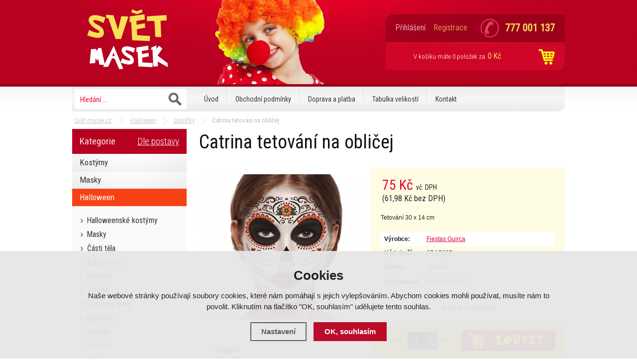

--- FILE ---
content_type: text/html; charset=utf-8
request_url: https://www.svetmasek.cz/kostymy-a-masky/catrina-tetovani-na-oblicej/
body_size: 9750
content:
<!doctype html>
<html lang="cs" dir="ltr">
<head>
  <meta charset="utf-8">
<script>
  var dataLayer = dataLayer || []; // Google Tag Manager
  </script><meta name="robots" content="index, follow" /><link rel="canonical" href="https://www.svetmasek.cz/kostymy-a-masky/catrina-tetovani-na-oblicej/" />  <link rel="stylesheet" href="/scripts/highslide/highslide.css" media="all" />
  <script type="text/javascript" src="/scripts/highslide/highslide-full.js"></script>  <script type="text/javascript">
    if (hs.addSlideshow) hs.addSlideshow({slideshowGroup: 'gallery',repeat: false,useControls: true,fixedControls: 'fit',overlayOptions: {opacity: .80,position: 'top right',hideOnMouseOut: true}});
    if (hs.addSlideshow) hs.addSlideshow({slideshowGroup: 'gallery2',repeat: false,useControls: true,fixedControls: 'fit',overlayOptions: {opacity: .80,position: 'top right',hideOnMouseOut: true}});
  </script>
    <script type="text/javascript" src="/scripts/font.js"></script><link rel="stylesheet" type="text/css" href="/css/font.css" media="screen,handheld,projection" />  <meta name="author" content="Shopion.cz" lang="cs" />
  <link rel="stylesheet" type="text/css" href="/css/screen.css?v=1.13" media="screen,handheld,projection" />
  <script type="text/javascript" src="/scripts/jquery.js"></script>
  <script type="text/javascript" src="/scripts/funkce.js"></script>
  <title>Catrina tetování na obličej - Svět masek.cz</title>
  <meta name="description" content='Tetování 30 x 14 cm' />
  <meta name="keywords" content='Tetování 30 x 14 cm' />
<script type="text/javascript" src="https://www.svetmasek.cz/scripts/funkce_detail.js?v=1"></script><script type='text/javascript' src='/scripts/funkce_paging.js'></script>  <link rel='alternate' type='application/rss+xml' href='/rss' />
  <link rel='stylesheet' type='text/css' href='/css/print.css' media='print' />
  <link href='/css/dropdown2.css' media='screen' rel='stylesheet' type='text/css' />
  <script type='text/javascript' src='/scripts/ajax_validator/messages_front.js'></script>
  <!--[if !IE 8]><!--><!--[if !IE 7]><!--><link rel='stylesheet' href='/css/inputs/radio_checkbox.css' /><!--<![endif]--><!--<![endif]-->
  <link rel="icon" href="/userfiles/tmp/favicon.ico" type="image/x-icon"><meta name="google-site-verification" content="-WYCbGBgkct9lK2fNTlL1q9kcBVhziEmAT51ZOZJwdY" />
<meta name="majestic-site-verification" content="MJ12_40c7ab13-c8ae-460b-8b1a-d64fb9a6dd6d">
<meta name="google-site-verification" content="QkMCjrje9DXckLpkHKDQylaGbU-xdmgrqn6WQp1spyU" />
<meta name="google-site-verification" content="-WYCbGBgkct9lK2fNTlL1q9kcBVhziEmAT51ZOZJwdY" />
<meta name="seznam-wmt" content="Gi1EmJYdG0gqOLmaLJ2TpK6Uz36v2r50" />

<!-- Facebook Pixel Cod-->
<script>
!function(f,b,e,v,n,t,s){if(f.fbq)return;n=f.fbq=function(){n.callMethod?
n.callMethod.apply(n,arguments):n.queue.push(arguments)};if(!f._fbq)f._fbq=n;
n.push=n;n.loaded=!0;n.version='2.0';n.queue=[];t=b.createElement(e);t.async=!0;
t.src=v;s=b.getElementsByTagName(e)[0];s.parentNode.insertBefore(t,s)}(window,
document,'script','https://connect.facebook.net/en_US/fbevents.js');

fbq('init', '396174613925570');
fbq('track', "PageView");</script>
<noscript><img height="1" width="1" style="display:none"
src="https://www.facebook.com/tr?id=396174613925570&ev=PageView&noscript=1"
/></noscript>
<!-- End Facebook Pixel Code -->

<meta name="google-site-verification" content="GgV2N0tXKEovXELXjqj0IqPKdC5kNUZkqcbQS1eCNEs" />

<script type="text/javascript">
    window.smartlook||(function(d) {
    var o=smartlook=function(){ o.api.push(arguments)},h=d.getElementsByTagName('head')[0];
    var c=d.createElement('script');o.api=new Array();c.async=true;c.type='text/javascript';
    c.charset='utf-8';c.src='https://rec.smartlook.com/recorder.js';h.appendChild(c);
    })(document);
    smartlook('init', 'fcae20b9d310f96e97b362d7c2a581c310a61ae9');
</script>

<!-- Global site tag (gtag.js) - Google Analytics -->
  <script async src="https://www.googletagmanager.com/gtag/js?id=G-NMQ3B8NGNG"></script>
  <script>
    window.dataLayer = window.dataLayer || [];
    function gtag(){dataLayer.push(arguments);}
    gtag("consent", "default", {
      "ad_storage":"granted",
      "analytics_storage":"granted",
      "ad_personalization":"granted",
      "ad_user_data":"granted",
      "personalization_storage":"granted"
    });
    gtag('js', new Date());
    gtag('config', 'G-NMQ3B8NGNG', { 'cookie_flags': 'SameSite=None;Secure'});
    gtag('config', 'AW-979610826', { 'cookie_flags': 'SameSite=None;Secure'});
  </script><script>
      gtag('event', 'view_item', {
        'ecomm_prodid': "67490",
        'ecomm_totalvalue': 61.98,
        'ecomm_pagetype': "Product",
        'currency': 'CZK', 
        'value': 61.98,
        "items": [
          {
            "item_id": "67490",
            "item_name": "Catrina tetování na obličej",
            "item_brand": "Fiestas Guirca",
            "item_category": "Halloween",
            "item_category2": "Doplňky",
            "item_category3": "",
            "item_category4": "",
            
            "price": 61.98 
          }
        ]
      });
      </script></head>
<body>
<script type="text/javascript">      
dataLayer.push({'page.Type':'product','ecomm_prodCategory2':'Doplňky','ecomm_prodCategory':'Halloween','ecomm_prodID':'67490','ecomm_totalValue':0});</script>
<!-- Google Tag Manager -->
<noscript><iframe src="//www.googletagmanager.com/ns.html?id=GTM-M6KZH5T"
height="0" width="0" style="display:none;visibility:hidden"></iframe></noscript>
<script>(function(w,d,s,l,i){w[l]=w[l]||[];w[l].push({'gtm.start':
new Date().getTime(),event:'gtm.js'});var f=d.getElementsByTagName(s)[0],
j=d.createElement(s),dl=l!='dataLayer'?'&l='+l:'';j.async=true;j.src=
'//www.googletagmanager.com/gtm.js?id='+i+dl;f.parentNode.insertBefore(j,f);
})(window,document,'script','dataLayer','GTM-M6KZH5T');</script>
<!-- End Google Tag Manager --><div id="wrap_body"><div id="wrap"><div id="naseptavacDiv"></div>
<div class="highslide-html-content" id="hs_body"><div class="highslide-body"></div></div>
<div id="header">
<div id="over"><a title="Svět masek.cz" href="/"></a></div>
<div id="search">
<form onsubmit="if ($('#phrase').val() == '') {inlineMsg2('phrase','Zadejte hledanou frázi.',2);return false;}" method="get" action="/vyhledavani/" id="searchform"><table><tr><td>
<input type="text" class="input_search" value="Hledání ..." name="phrase" id="phrase" onfocus="clearInputText('Hledání ...', 'phrase')" onblur="clearInputText('Hledání ...', 'phrase')" /> 
</td><td class="left"><input type="submit" class="submit_search" value="" name="searching" /></td>
</tr></table></form>
</div>
<div id="navigace">
<ul class="dropdown">
<li ><a href="/" title="Úvod">Úvod</a><span class="separator"></span></li><li ><a href="/obchodni-podminky/" title="Obchodní podmínky">Obchodní podmínky</a><span class="separator"></span></li><li ><a href="/doruceni/" title="Doprava a platba">Doprava a platba</a><span class="separator"></span></li><li ><a href="/tabulka-velikosti/" title="Tabulka velikostí">Tabulka velikostí</a><span class="separator"></span></li><li ><a href="/kontakt/" title="Kontakt">Kontakt</a></li></ul></div>
<div id="headerbox">
<div id="header_phone"><p>777 001 137</p></div>
<div id="login">
<p><a id="logbtn" onclick="return hs.htmlExpand(this, { objectType: 'ajax'});" href="https://www.svetmasek.cz/pages/login_quick.php" title="Přihlášení">Přihlášení</a><a id="regbtn" href="/registrace/" title="Registrace">Registrace</a></p>
</div>
<div id="basket">
<p><a href="/nakupni-kosik/" title="Přejít do košíku">V košíku máte <span id="basket_pocet">0 položek</span> za 
  <span id="basket_cena">0 Kč</span>
  </a></p></div>
</div>
</div>
<div id="content_block">
<div id="main">
<nav><p class="nav"><a class="home" href="/" title="Svět masek.cz">Svět masek.cz</a><a class="normal" title="Halloween" href="/halloween/">Halloween</a>
          <a class="normal" title="Doplňky" href="/halloween/doplnky/">Doplňky</a>
          
          
          Catrina tetování na obličej</p></nav><div class="content_right">
<div class="content">
<script type="text/javascript">
  jQuery(document).ready(function(){
    jQuery("#thephoto").fadeIn(500);
  }); 
  </script><div itemscope itemtype="http://schema.org/Product"><div class="navigace_back"><h1 class="d" itemprop="name">Catrina tetování na obličej</h1>
    </div><div class="highslide-gallery"><form method="post" action=""><div class="detail_inner"><div class="detail_shad"><div class="detail_padd"><div itemprop="offers" itemscope itemtype="http://schema.org/Offer"><div id="detail_price"><span class="extraprice"><span itemprop="price" content="75">75</span> Kč</span> <span class="smaller">vč. DPH</span> <br /><span class="without_vat">(61,98 Kč bez DPH)</span><meta itemprop="priceCurrency" content="CZK" /></div><p class="seodesc" itemprop="description">Tetování 30 x 14 cm</p><table class="detinn"><tr><td class="firstrow">Výrobce:</td><td><a href="/postava/fiestas-guirca/">Fiestas Guirca</a></td></tr>
    <tr><td class="firstrow">Kód zboží:</td><td id="detail_number">6F 15835</td></tr>
    <tr><td class="firstrow">Záruka:</td><td>24 měs.</td></tr>
    <tr><td style="vertical-align:top;padding-top:7px" class="firstrow">Dostupnost:</td><td><div id="detail_store"><span  style="color:#009504"><link itemprop="availability" href="http://schema.org/InStock" />skladem 18 ks</span></div><div id="prodtab_deliver"><p>Zboží vám bude doručeno<br /><strong>v úterý 27.01.2026</strong></p>     
</div></td></tr></table></div></div></div><div class="clear"></div><input type="hidden" id="productid" value="67490" /><table><tr><td><input type="hidden" value="67490" name="dokosiku" />
        <div id="detail_submit">
        <span class="quant_desc">ks</span>
        <span class="quant">Počet:</span>
        <table class="quant"><tr><td nowrap="nowrap" class="recount"><div id="minus-67490" class="icon_minus"><span></span></div>
        <input id="rec-67490" class="rec rec_content" type="text" name="pocet" value="1" size="1" /><div id="plus-67490" class="icon_plus"><span></span></div></td></tr></table>
        <span><input id="pr-67490"  class="buy_detail buy" type="submit"  value="" /></span>
        </div></td></tr></table></div></form><div class="det_left"><div id="detail_photo"><div id="load_photo"><a id="thumb1" href="https://www.svetmasek.cz/gallery/products/middle/24246.jpg" onclick="return hs.expand(this, { slideshowGroup: 'gallery',captionText: 'Catrina tetování na obličej' } )">
        <img itemprop="image" id="thephoto" class="image_border" src="https://www.svetmasek.cz/gallery/products/detail/24246.jpg" alt='Halloween - Catrina tetování na obličej' /></a></div></div><div class="clear"></div>    	<script type="text/javascript" src="/scripts/slide/jquery.scrollTo-min.js"></script>
	    <script type="text/javascript" src="/scripts/slide/jquery.scrollShow.js"></script>	
      <script type="text/javascript">
    	jQuery(function( $ ){
    		$.easing.backout = function(x, t, b, c, d){
    			var s=1.70158;
    			return c*((t=t/d-1)*t*((s+1)*t + s) + 1) + b;
    		};
    		$('#nextphotos').scrollShow({
    			view:'#view',
    			content:'.images',
    			easing:'backout',
    			navigators:'a[id]',
    			start:0
    		});
    	 });
    	</script>
    	<div class="clear"></div><ul id="nextphotos" class="screen thin expand"><li id="view" class="view"><ul class="images"><li class="img"><a href="https://www.svetmasek.cz/gallery/products/middle/24247.jpg" onclick="return hs.expand(this, { captionText: 'Catrina tetování na obličej', slideshowGroup: 'gallery' })">
            <img src="https://www.svetmasek.cz/gallery/products/detail/24247.jpg" alt="Svět masek.cz" /></a></li></ul></li></ul><div class="clear"></div><div id="rating_of_products"><div class="ratingblock"><div id="unit_long67490">
    <ul class="unit-rating" style="width:105px;">
    <li class="current-rating" style="width:NANpx;">0/5</li><li><a onclick="getRating(1,67490,5);" title="1 z 5" class="r1-unit">1</a></li><li><a onclick="getRating(2,67490,5);" title="2 z 5" class="r2-unit">2</a></li><li><a onclick="getRating(3,67490,5);" title="3 z 5" class="r3-unit">3</a></li><li><a onclick="getRating(4,67490,5);" title="4 z 5" class="r4-unit">4</a></li><li><a onclick="getRating(5,67490,5);" title="5 z 5" class="r5-unit">5</a></li></ul><p class="smaller right">0/5 (0 hlasů)</p></div></div><div style="display:none" itemprop="aggregateRating" itemscope itemtype="http://schema.org/AggregateRating"><span itemprop="ratingValue">0</span>/5 (počet: <span itemprop="ratingcount"></span>)</div></div></div><div class="clear"></div></div><div class="clear"></div><p><br /><a name="location"></a></p>
		<div class="clear"></div><ul id="detailmenu">
			<li id="li_1" class="liactive"><a href="" onclick="setDetailBox(1,67490);return false;">Popis</a></li>
									
      						<li id="li_4" class="lideactive"><a href="" onclick="setDetailBox(4,67490);return false;">Poslat dotaz</a></li>
			<li id="li_5" style="display:none !important;" class="lideactive"><a href="" onclick="setDetailBox(5,67490);return false;">Poslat odkaz</a></li>
          </ul>
	<div id="detailcontent" class="detailcontent">
		</div><div class="clear"><p><br /></p></div>
</div><p class="h1_background">Mohlo by vás zajímat</p><div class="top_left i_0"><div class="item_inner"><div class="top_content"><div class="labelas"></div><p class="img_thumb"><a title='Punčochy s krvavými záseky' href="/kostymy-a-masky/puncochy-s-krvavymi-zaseky/"><img src="https://www.svetmasek.cz/gallery/products/thumbs/9980.jpg" class="noborder" alt='Punčochy s krvavými záseky' /></a></p>
          <p class="product_title"><a title='Punčochy s krvavými záseky' href="/kostymy-a-masky/puncochy-s-krvavymi-zaseky/">Punčochy s krvavými záseky</a></p>
          <p class="store" style="color:#009504">skladem</p>
          <div class="description">
          <div class="fr"><span><input  onclick="return hs.htmlExpand(this, { objectType: 'ajax', src: 'https://www.svetmasek.cz/kosik/25043-0-1/'});" class="dokosiku" type="submit"  value="" /></span>
          </div><div class="fl">
          <p>
          <span class="price">
          143 Kč</span></p></div>
          </div></div></div></div><div class="top_left i_1"><div class="item_inner"><div class="top_content"><p class="img_thumb"><a title='Tác krvavé skvrny' href="/kostymy-a-masky/tac-krvave-skvrny/"><img src="https://www.svetmasek.cz/gallery/products/thumbs/24222.jpg" class="noborder" alt='Tác krvavé skvrny' /></a></p>
          <p class="product_title"><a title='Tác krvavé skvrny' href="/kostymy-a-masky/tac-krvave-skvrny/">Tác krvavé skvrny</a></p>
          <p class="store" style="color:#009504">skladem</p>
          <div class="description">
          <div class="fr"><span><input  onclick="return hs.htmlExpand(this, { objectType: 'ajax', src: 'https://www.svetmasek.cz/kosik/67526-0-1/'});" class="dokosiku" type="submit"  value="" /></span>
          </div><div class="fl">
          <p>
          <span class="price">
          141 Kč</span></p></div>
          </div></div></div></div><div class="top_left i_2"><div class="item_inner"><div class="top_content"><p class="img_thumb"><a title='Talíř HALLOWEEN' href="/kostymy-a-masky/talir-halloween/"><img src="https://www.svetmasek.cz/gallery/products/thumbs/22168.jpg" class="noborder" alt='Talíř HALLOWEEN' /></a></p>
          <p class="product_title"><a title='Talíř HALLOWEEN' href="/kostymy-a-masky/talir-halloween/">Talíř HALLOWEEN</a></p>
          <p class="store" style="color:#009504">skladem</p>
          <div class="description">
          <div class="fr"><span><input  onclick="return hs.htmlExpand(this, { objectType: 'ajax', src: 'https://www.svetmasek.cz/kosik/39184-0-1/'});" class="dokosiku" type="submit"  value="" /></span>
          </div><div class="fl">
          <p>
          <span class="price">
          123 Kč</span></p></div>
          </div></div></div></div><div class="top_left i_0"><div class="item_inner"><div class="top_content"><p class="img_thumb"><a title='Punčochy polámaná panenka' href="/kostymy-a-masky/puncochy-polamana-panenka/"><img src="https://www.svetmasek.cz/gallery/products/thumbs/22203.jpg" class="noborder" alt='Punčochy polámaná panenka' /></a></p>
          <p class="product_title"><a title='Punčochy polámaná panenka' href="/kostymy-a-masky/puncochy-polamana-panenka/">Punčochy polámaná panenka</a></p>
          <p class="store" style="color:#009504">skladem</p>
          <div class="description">
          <div class="fr"><span><input  onclick="return hs.htmlExpand(this, { objectType: 'ajax', src: 'https://www.svetmasek.cz/kosik/39220-0-1/'});" class="dokosiku" type="submit"  value="" /></span>
          </div><div class="fl">
          <p>
          <span class="price">
          218 Kč</span></p></div>
          </div></div></div></div><div class="top_left i_1"><div class="item_inner"><div class="top_content"><p class="img_thumb"><a title='Zakrvácená mačeta 74cm' href="/kostymy-a-masky/zakrvacena-maceta-74cm/"><img src="https://www.svetmasek.cz/gallery/products/thumbs/12680.jpg" class="noborder" alt='Zakrvácená mačeta 74cm' /></a></p>
          <p class="product_title"><a title='Zakrvácená mačeta 74cm' href="/kostymy-a-masky/zakrvacena-maceta-74cm/">Zakrvácená mačeta 74cm</a></p>
          <p class="store" style="color:#009504">skladem</p>
          <div class="description">
          <div class="fr"><span><input  onclick="return hs.htmlExpand(this, { objectType: 'ajax', src: 'https://www.svetmasek.cz/kosik/33013-0-1/'});" class="dokosiku" type="submit"  value="" /></span>
          </div><div class="fl">
          <p>
          <span class="price">
          228 Kč</span></p></div>
          </div></div></div></div><div class="top_left i_2"><div class="item_inner"><div class="top_content"><p class="img_thumb"><a title='Halloweenský hrnek gnómové' href="/kostymy-a-masky/halloweensky-hrnek-gnomove/"><img src="https://www.svetmasek.cz/gallery/products/thumbs/24180.jpg" class="noborder" alt='Halloweenský hrnek gnómové' /></a></p>
          <p class="product_title"><a title='Halloweenský hrnek gnómové' href="/kostymy-a-masky/halloweensky-hrnek-gnomove/">Halloweenský hrnek gnómové</a></p>
          <p class="store" style="color:#009504">skladem</p>
          <div class="description">
          <div class="fr"><span><input  onclick="return hs.htmlExpand(this, { objectType: 'ajax', src: 'https://www.svetmasek.cz/kosik/66967-0-1/'});" class="dokosiku" type="submit"  value="" /></span>
          </div><div class="fl">
          <p>
          <span class="price">
          228 Kč</span></p></div>
          </div></div></div></div><div class="clear"></div></div></div>
<div id="left">
<div class="box">
<div class='title sec nohome'><span id='typeOfNavigation0' class='activetitem' onclick='typeOfNavigation(0)'>Kategorie</span>
  <span id='typeOfNavigation1' class='pointer right' onclick='typeOfNavigation(1)'>Dle postavy</span></div><div class="main">
<ul id="navigation">
<li class="noselected"><a href="/kostymy/" title='Kostýmy'><span>Kostýmy</span></a></li><li class="noselected"><a href="/karnevalove-masky/" title='Masky'><span>Masky</span></a></li><li class="selected"><a href="/halloween/" title='Halloween'><span>Halloween</span></a></li><li class="detail first"><a class="nochoosed" href="/halloween/halloweenske-kostymy/" title='Halloweenské kostýmy'><span>Halloweenské kostýmy</span></a></li><li class="detail"><a class="nochoosed" href="/halloween/halloweenske-masky/" title='Masky'><span>Masky</span></a></li><li class="detail"><a class="nochoosed" href="/halloween/casti-tela/" title='Části těla'><span>Části těla</span></a></li><li class="detail"><a class="nochoosed" href="/halloween/zuby-kosti/" title='Zuby, kosti'><span>Zuby, kosti</span></a></li><li class="detail"><a class="nochoosed" href="/halloween/pavouci/" title='Pavouci'><span>Pavouci</span></a></li><li class="detail"><a class="nochoosed" href="/halloween/zvirata/" title='Zvířata'><span>Zvířata</span></a></li><li class="detail"><a class="nochoosed" href="/halloween/halloweenskoe-pokryvky-hlavy/" title='Pokrývky hlavy'><span>Pokrývky hlavy</span></a></li><li class="detail"><a class="nochoosed" href="/halloween/bizuterie/" title='Bižuterie'><span>Bižuterie</span></a></li><li class="detail"><a class="nochoosed" href="/halloween/ozdoby/" title='Ozdoby'><span>Ozdoby</span></a></li><li class="detail"><a class="choosed" href="/halloween/doplnky/" title='Doplňky'><span>Doplňky</span></a></li><li class="detail"><a class="nochoosed" href="/halloween/zraneni/" title='Zranění'><span>Zranění</span></a></li><li class="detail"><a class="nochoosed" href="/halloween/halloweenska-tricka/" title='Halloweenská trička a šaty'><span>Halloweenská trička a šaty</span></a></li><li class="detail last"><a class="nochoosed" href="/halloween/halloweenske-serpy/" title='Halloweenské šerpy'><span>Halloweenské šerpy</span></a></li><li class="noselected"><a href="/havaj/" title='Havaj'><span>Havaj</span></a></li><li class="noselected"><a href="/karnevalove-paruky/" title='Paruky'><span>Paruky</span></a></li><li class="noselected"><a href="/klobouky-cepice/" title='Klobouky, čepice'><span>Klobouky, čepice</span></a></li><li class="noselected"><a href="/liceni-a-kosmetika/" title='Líčení a kosmetika'><span>Líčení a kosmetika</span></a></li><li class="noselected"><a href="/rukavice/" title='Rukavice'><span>Rukavice</span></a></li><li class="noselected"><a href="/boa-a-vejire/" title='Boa a vějíře'><span>Boa a vějíře</span></a></li><li class="noselected"><a href="/bryle/" title='Brýle'><span>Brýle</span></a></li><li class="noselected"><a href="/party-doplnky/" title='Párty doplňky'><span>Párty doplňky</span></a></li><li class="noselected"><a href="/bizuterie/" title='Bižuterie'><span>Bižuterie</span></a></li><li class="noselected"><a href="/karnevalove-doplnky/" title='Doplňky'><span>Doplňky</span></a></li><li class="noselected"><a href="/santa-claus/" title='Vánoční produkty'><span>Vánoční produkty</span></a></li><li class="noselected"><a href="/hippie-party/" title='Hippie párty'><span>Hippie párty</span></a></li><li class="noselected"><a href="/ksiltovky-s-potiskem/" title='Kšiltovky s potiskem'><span>Kšiltovky s potiskem</span></a></li></ul>
<div class="clear"></div>
</div>
</div>
<p class="title">Nejprodávanější zboží</p><div class="inner white"><p class="col"><a title='Kosa skládací 100 cm' href="/kostymy-a-masky/kosa-skladaci-100-cm/">
    <span class="col_img"><img src="https://www.svetmasek.cz/gallery/products/thumbs/5018.jpg" class="noborder" alt='Kosa skládací 100 cm' /></span>
    <span class="col_title">Kosa skládací 100 cm<span class="col_price">171 Kč</span></span>
    </a></p><div class="clear"></div><p class="col"><a title='Fosforeskující make-up' href="/kostymy-a-masky/fosforeskujici-make-up/">
    <span class="col_img"><img src="https://www.svetmasek.cz/gallery/products/thumbs/6970.jpg" class="noborder" alt='Fosforeskující make-up' /></span>
    <span class="col_title">Fosforeskující make-up<span class="col_price">81 Kč</span></span>
    </a></p><div class="clear"></div><p class="col"><a title='Rukavice - kostra' href="/kostymy-a-masky/rukavice-kostra/">
    <span class="col_img"><img src="https://www.svetmasek.cz/gallery/products/thumbs/3989.jpg" class="noborder" alt='Rukavice - kostra' /></span>
    <span class="col_title">Rukavice - kostra<span class="col_price">96 Kč</span></span>
    </a></p><div class="clear"></div><p class="col"><a title='Mačeta broušená' href="/kostymy-a-masky/maceta-brousena/">
    <span class="col_img"><img src="https://www.svetmasek.cz/gallery/products/thumbs/3678.jpg" class="noborder" alt='Mačeta broušená' /></span>
    <span class="col_title">Mačeta broušená<span class="col_price">113 Kč</span></span>
    </a></p><div class="clear"></div><p class="col"><a title='Smrtka tetování na obličej' href="/kostymy-a-masky/smrtka-tetovani-na-oblicej/">
    <span class="col_img"><img src="https://www.svetmasek.cz/gallery/products/thumbs/24244.jpg" class="noborder" alt='Smrtka tetování na obličej' /></span>
    <span class="col_title">Smrtka tetování na obličej<span class="col_price">75 Kč</span></span>
    </a></p><div class="clear"></div><p class="col"><a title='Zakrvácená mačeta 74cm' href="/kostymy-a-masky/zakrvacena-maceta-74cm/">
    <span class="col_img"><img src="https://www.svetmasek.cz/gallery/products/thumbs/12680.jpg" class="noborder" alt='Zakrvácená mačeta 74cm' /></span>
    <span class="col_title">Zakrvácená mačeta 74cm<span class="col_price">228 Kč</span></span>
    </a></p><div class="clear"></div></div><div class="clear"></div></div>
<div class="clear"></div><div class="clear"></div></div></div><div class="clear"></div></div><div class="clear"></div></div><div id="footerbody"><div id="fbody"><div id="footer"><div id="f"><p class="tel">777 001 137</p><p class="mail">info@svetmasek.cz</p><div class="f_box1"><p class="perex">Novinky e-mailem</p>
<div class="nwsl_div"><form action="https://www.svetmasek.cz/pages/exec.php" onsubmit="return validate_email(this)" id="newsletter_form" method="post">
<table><tr><td class="left"><input class="input_newsletter" type="email" value="" name="email_news" id="email_news" /><input type="text" name="noval" class="displaynone" value="" /> 
</td><td class="left"><input type="submit" class="submit_newsletter" value="" name="zasilat_novinky_emailem" /></td>
</tr></table></form></div><div class="clear"></div><p><br /><br /></p><div id="showHeurekaBadgeHere-2"></div><script type="text/javascript">
//<![CDATA[
var _hwq = _hwq || [];
    _hwq.push(['setKey', '5171844C4A2C848C9F0CD290CAA0A88F']);_hwq.push(['showWidget', '2', '23372', 'Světmasek', 'svetmasek-cz']);(function() {
    var ho = document.createElement('script'); ho.type = 'text/javascript'; ho.async = true;
    ho.src = ('https:' == document.location.protocol ? 'https://ssl' : 'http://www') + '.heureka.cz/direct/i/gjs.php?n=wdgt&sak=5171844C4A2C848C9F0CD290CAA0A88F';
    var s = document.getElementsByTagName('script')[0]; s.parentNode.insertBefore(ho, s);
})();
//]]>
</script>
</div>
<div class="f_box2"><p class="perex">Informace</p><p><a href="/odstoupeni-od-smlouvy/" title='Odstoupení od smlouvy'>Odstoupení od smlouvy</a><a href="/stav-objednavky/" title='Stav vaší objednávky'>Stav vaší objednávky</a></p></div>
<div class="f_box3"><p class="perex">Kontakt na nás</p><p>Svetmasek.cz - Marek Byrtus</p>
<p>Luběnice 154 </p>
<p>783 46 Luběnice</p>
<p> </p></div><div class="clear"></div><div class="f2"><p>
<span class="left"><a href="/mapa-stranek/" title="Mapa stránek">Mapa stránek</a> | &copy; 2014 - 2026 <a href="/" title="Svět masek.cz">Svět masek.cz</a> | <a title="Tvorba moderních e-shopů" href="http://www.shopion.eu">Shopion.eu</a></span>
</p><p class="clear links"></p></div></div><p style="text-align: center;"><strong>Najdete nás v těchto zemích:</strong></p>
<p style="text-align: center;"> </p>
<p style="text-align: center;"><a href="/"><img src="/userfiles/ceska_vlajka.jpg" alt="Svět masek.cz" width="80" height="60" /></a>             <a href="https://www.svet-masiek.sk"><img src="/userfiles/slovenska_vlajka.png" alt="Svet masiek.sk" width="80" height="60" /></a>   </p></div></div></div><script type="text/javascript">
var google_tag_params = {      
  ecomm_prodid: '67490',ecomm_totalvalue: '75',ecomm_pagetype: 'product',id_sekce: 'halloween'};
</script>
<script type="text/javascript">
/* <![CDATA[ */
var google_conversion_id = AW-979610826;
var google_custom_params = window.google_tag_params;
var google_remarketing_only = true;
/* ]]> */
</script>
<script type="text/javascript" src="//www.googleadservices.com/pagead/conversion.js"></script>
<noscript>
<div style="display:inline;"><img height="1" width="1" style="border-style:none;" alt="" src="//googleads.g.doubleclick.net/pagead/viewthroughconversion/AW-979610826/?value=0&amp;guid=ON&amp;script=0"/></div>
</noscript>
<span style="display:none" id="seznam_rtg_id">18067</span><script type="text/javascript">
/* <![CDATA[ */
var seznam_retargeting_id = 18067;
/* ]]> */
</script>
<script type="text/javascript"  src="//c.imedia.cz/js/retargeting.js"></script>
<link rel="stylesheet" href="/js/cookies-plugin/cookies-plugin.min.css" />
  <script src="/js/cookies-plugin/cookies-plugin.min.js"></script><div id="xx-cookies-plugin">
                <div style="display:none" id="cookies_config"></div>
        <span id="cp-show-button"><img src="/js/cookies-plugin/cookies.svg" alt="" /><span>Nastavení Cookies</span></span>
        <div class="cp-cover"></div>
        <div class="cp-content-wrap">
            <div class="cp-content">
                <div class="cp-title">Cookies</div>
                <p>Naše webové stránky používají soubory cookies, které nám pomáhají s jejich vylepšováním. Abychom cookies mohli používat, musíte nám to povolit. Kliknutím na tlačítko "OK, souhlasím" udělujete tento souhlas.</p>                <a href="#" class="cp-button" id="cp-show-settings">Nastavení</a>
                <a href="#" class="cp-button cp-button-ok cp-allow-all">OK, souhlasím</a>
                            </div>
        </div>
        <div id="cp-settings">
            <div class="cp-settings-container">
                <div>
                    <div class="cp-wrap-side">
                        <span class="cp-close">×</span>
                        <div class="cp-wrap">
                            <div class="cp-box">
                                <div class="cp-title-h2">Nastavení souborů cookies</div><div class="cp-p">
                                <p>Cookies jsou malé soubory, které webové stránky (i ty naše) ukládají ve Vašem webovém prohlížeči. Obsahy těchto souborů jsou vyměňovány mezi Vaším prohlížečem a našimi servery, případně se servery našich partnerů. Některé cookies potřebujeme, abychom webová stránka mohla správně fungovat, některé potřebujeme k marketingové a statistické analytice. Zde si můžete nastavit, které cookies budeme moci používat.</p>                                </div>
                            </div>
                          
                            <div class="cp-toggle-wrap">
                                  <div class="cp-toggle-title cp-ok">
                                      <div>Nezbytné cookies</div>
                                  </div>
                                  <div class="cp-box">
                                  
                                  
                                  
                                  <div class="cp-title-h3">Nezbytné cookies</div><div class="cp-p">Jedná se o technické soubory, které jsou nezbytné ke správnému chování našich webových stránek a všech jejich funkcí. Používají se mimo jiné k ukládání produktů v nákupním košíku, zobrazování produktů na přání, ovládání filtrů, osobního nastavení a také nastavení souhlasu s uživáním cookies. Pro tyto cookies není zapotřebí Váš souhlas a není možné jej ani odebrat.</div>
<div class="cp-title-h4">Ovlivňuje funkce:</div>
<ul>
<li>Konfigurační cookies</li>
</ul></div></div><div class="cp-toggle-wrap">
                                  <div class="cp-toggle-title">
                                      <div>Analytické cookies</div>
                                  </div>
                                  <div class="cp-box">
                                  
                                  <div class="cp-checkbox-wrap">Vypnuto
                                  <input type="checkbox" class="cp-cookie-data" id="cpAnalytics" />
                                  <label for="cpAnalytics">Toggle</label>Zapnuto</div>
                                  
                                  <div class="cp-title-h3">Analytické cookies</div><div class="cp-p">Analytické cookies nám umožňují měření výkonu našeho webu a našich reklamních kampaní. Jejich pomocí určujeme počet návštěv a zdroje návštěv našich internetových stránek. Data získaná pomocí těchto cookies zpracováváme souhrnně, bez použití identifikátorů, které ukazují na konkrétní uživatelé našeho webu. Pokud vypnete používání analytických cookies ve vztahu k Vaší návštěvě, ztrácíme možnost analýzy výkonu a optimalizace našich opatření.</div>
<div class="cp-title-h4">Ovlivňuje funkce:</div>
<ul>
<li>Google Analytics - analytická návštěvnost</li>
</ul></div></div><div class="cp-toggle-wrap">
                                  <div class="cp-toggle-title">
                                      <div>Personalizované cookies</div>
                                  </div>
                                  <div class="cp-box">
                                  
                                  <div class="cp-checkbox-wrap">Vypnuto
                                  <input type="checkbox" class="cp-cookie-data" id="cpPersonal" />
                                  <label for="cpPersonal">Toggle</label>Zapnuto</div>
                                  
                                  <div class="cp-title-h3">Personalizované cookies</div><div class="cp-p">Používáme rovněž soubory cookie a další technologie, abychom přizpůsobili náš obchod potřebám a zájmům našich zákazníků a připravili tak pro Vás výjimečné nákupní zkušenosti. Díky použití personalizovaných souborů cookie se můžeme vyvarovat vysvětlování nežádoucích informací, jako jsou neodpovídající doporučení výrobků nebo neužitečné mimořádné nabídky. Navíc nám používání personalizovaných souborů cookie umožňuje nabízet Vám dodatečné funkce, jako například doporučení výrobků přizpůsobených Vašim potřebám. </div></div></div><div class="cp-toggle-wrap">
                                  <div class="cp-toggle-title">
                                      <div>Marketingové cookies</div>
                                  </div>
                                  <div class="cp-box">
                                  
                                  <div class="cp-checkbox-wrap">Vypnuto
                                  <input type="checkbox" class="cp-cookie-data" id="cpMarketing" />
                                  <label for="cpMarketing">Toggle</label>Zapnuto</div>
                                  
                                  <div class="cp-title-h3">Marketingové cookies</div><div class="cp-p">Marketingové (reklamní) cookies používáme my nebo naši partneři, abychom Vám mohli zobrazit vhodné obsahy nebo reklamy jak na našich stránkách, tak na stránkách třetích subjektů. Díky tomu můžeme vytvářet profily založené na Vašich zájmech, tak zvané pseudonymizované profily. Na základě těchto informací není zpravidla možná bezprostřední identifikace Vaší osoby, protože jsou používány pouze pseudonymizované údaje. Pokud nevyjádříte souhlas, nebudete příjemcem obsahů a reklam přizpůsobených Vašim zájmům.</div>
<div class="cp-title-h4">Ovlivňuje funkce:</div>
<ul>
<li>Google Ads</li>
</ul></div></div>
                            <div class="cp-box">
                                <div class="cp-buttons">
                                    <a href="#" class="cp-button cp-button-ok cp-save">Uložit nastavení</a>
                                    <a href="#" class="cp-button cp-button-ok cp-allow-all">Souhlasím s použitím všech cookies</a>
                                </div>
                                <p class="center" style="margin-top:20px">Souhlas můžete odmítnout <a href="#" class="cp-deny-all">zde</a>.</p>                            </div>
                        </div>
                    </div>
                </div>
            </div>
        </div>
    </div><script src="/scripts/neat-tooltip.js"></script>
</body>
</html>


--- FILE ---
content_type: text/css
request_url: https://www.svetmasek.cz/css/dropdown2.css
body_size: 496
content:
ul.dropdown {
	margin: 0;
	padding: 0;
	list-style: none;
	position: relative;
  z-index:1;
}
ul.dropdown ul {
	width: 150px;
	margin: 0;
	list-style: none;
	display: none;
	position: absolute;
	top: 100%;
	left: 0;
}
ul.dropdown ul ul, ul.dropdown ul ul ul {
	top: 0;
	left: 100%;
}
ul.dropdown li {
	float: left;
	display: inline;
  position: relative;
}
ul.dropdown li span.separator {
  width:4px;
  height:50px;
  float:left;
  display:block;
  background: url(../images/separator.png) no-repeat center top;
}
ul.dropdown ul li {
	width: 100%;
	display: block;
}
/* Root Menu */
ul.dropdown a {
	height:50px;
  font-family: 'Roboto Condensed', sans-serif;
	line-height:50px;
	padding: 0 15px;
	float: left;
	display: block;
	color: #363636;
	font-size: 14px;
	font-weight:normal;
	text-decoration: none;
  -ms-transition: color 0.4s, background 0.4s;
  transition: color 0.4s, background 0.4s;
  -o-transition: color 0.4s, background 0.4s;
  -moz-transition: color 0.4s, background 0.4s;
  -webkit-transition: color 0.4s, background 0.4s;
}
/* Root Menu Hover Persistence */
ul.dropdown a:hover, ul.dropdown li:hover a, ul.dropdown li.iehover a, ul.dropdown li.selected a {
	color: #000;
}
ul.dropdown ul li:last-child a {
  -webkit-border-radius: 0 0 5px 5px;
  -moz-border-radius: 0 0 5px 5px;
  -khtml-border-radius: 0 0 5px 5px;
  border-radius: 0 0 5px 5px;
}
/* 2nd Menu */
ul.dropdown li:hover li a, ul.dropdown li.iehover li a {
	float: none;
  background: #eee url(../images/pointer2.png) no-repeat 8px center;
	color: #000;
	text-shadow:none;
	padding-left:20px;
	height:28px;
	line-height:28px;
	text-transform:none;
	font-size: 100%;
}
/* 2nd Menu Hover Persistence */
ul.dropdown li:hover li a:hover, ul.dropdown li:hover li:hover a, ul.dropdown li.iehover li a:hover, ul.dropdown li.iehover li.iehover a {
  background: #ddd url(../images/pointer2.png) no-repeat 8px center;
	color: #000;
}
/* Hover Function - Do Not Move */
ul.dropdown li:hover ul ul, ul.dropdown li:hover ul ul ul, ul.dropdown li.iehover ul ul, ul.dropdown li.iehover ul ul ul {
	display: none;
}
ul.dropdown li:hover ul, ul.dropdown ul li:hover ul, ul.dropdown ul ul li:hover ul, ul.dropdown li.iehover ul, ul.dropdown ul li.iehover ul, ul.dropdown ul ul li.iehover ul {
	display: block;
}
